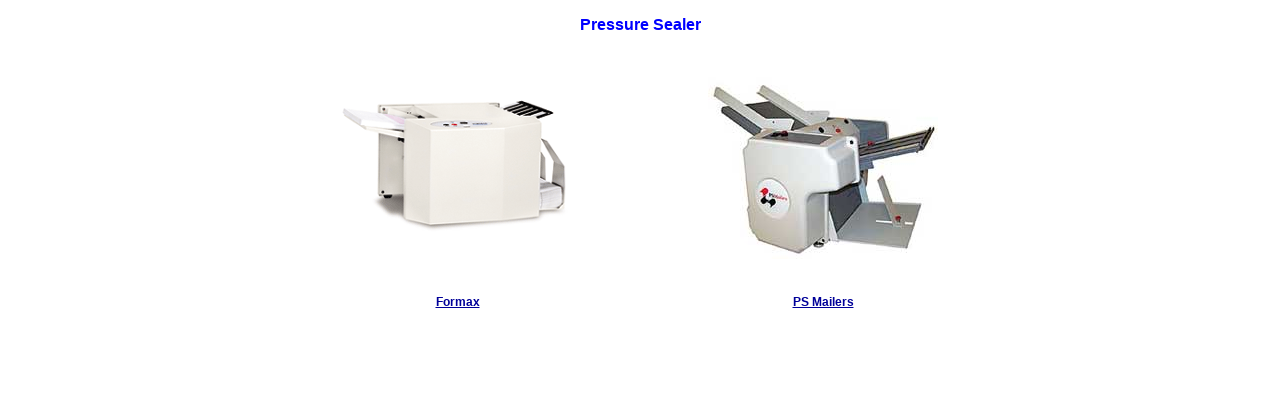

--- FILE ---
content_type: text/html
request_url: https://www.mcfarlandbusinesssystems.com/pressureseal/index.html
body_size: 493
content:
<!DOCTYPE HTML PUBLIC "-//W3C//DTD HTML 4.01 Transitional//EN" "http://www.w3.org/TR/html4/loose.dtd">
<html>
<head>
<meta http-equiv="Content-Type" content="text/html; charset=utf-8">
<title>Untitled Document</title>
<link href="../style/mac.css" rel="stylesheet" type="text/css">
</head>

<body>
<div class="landhead">
  <p>Pressure Sealer</p>
</div>
<table width="58%" border="0" align="center" class=landtable>
  <tr>
    <td width="31%"><p><a href="formax.html"><img src="images/FD1500_2.gif" width="245" height="149" border="0"></a></p></td>
    <td width="33%"><p><a href="psmailer.html"><img src="images/PSmailer.jpg" width="230" height="190" border="0"></a></p></td>
    
  </tr>
   <tr>
    <td width="50%" height="38">
    <p><a href="formax.html" class="itemcaption">Formax</a></p></td>
    <td width="50%">
    <p><a href="psmailer.html" class="itemcaption">PS Mailers</a></p></td>
     
  </tr>
  
 
  
  
</table>
</body>
</html>


--- FILE ---
content_type: text/css
request_url: https://www.mcfarlandbusinesssystems.com/style/mac.css
body_size: 1259
content:
@charset "utf-8";
/* CSS Document */

body {font-family:Arial, Helvetica, sans-serif;}

.front-font {font-size:100%;}
.pages-font {
	font-size:85%;
}

.header {
	width:1000px;
	
	margin:auto;
	top:0px;
	margin-top:0px;
	padding-top:0px;
	background-image: url(/images/headerback17.png);
}

.whoarewe {padding:5px;text-align:center;font-family:Arial, Helvetica, sans-serif;width:400px;float:right;margin-right:75px;margin-top:12px;}

a.emlk:link {text-decoration:none;line-height:130%;}
a.emlk:visited {text-decoration:none;line-height:130%;}
a.emlk:hover {text-decoration:underline;line-height:130%;}

/*menu bar*/
#nav ul{list-style-type:none;
margin: 0;
padding: 0;
height:30px;
font-weight:bold;
font-size:140%;
padding-top:3px;
text-align: center;
color: #fff;
background-color:#009900;}
#nav ul li { display: inline;padding: .2em 1em; text-align:center;text-shadow:#333 1px 1px;}

#nav a:link {text-decoration:none;color:#;font-weight:400;font-family: Arial, Helvetica, sans-serif;font-size:85%;color:#fff;}
#nav a:visited {text-decoration:none;color:#FFF;font-weight:400;font-family: Arial, Helvetica, sans-serif;font-size:85%;color:#fff;}
#nav a:hover {text-decoration:none;color:#000;font-weight:400;font-family: Arial, Helvetica, sans-serif;font-size:85%;background-color:#6F0;color:#fff;}

/* main side menu */

#mmnu {width:180px;}
#mmnu ul {
margin-left: 0;
padding-left: 0;
list-style-type: none;
font-family:font-family: Arial, Helvetica, sans-serif;
font-size:95%;
text-shadow:#000 1px 1px;
}
#mmnu a {
display: block;
padding: 3px;
width: 180px;
background-color:#009900;
border-bottom: 1px solid #eee;
text-decoration:none;
color:#FFF;
font-size:85%;
font-weight:bold;
}

#mmnu a:link
{
color:#fff;
text-decoration: none;
font-size:85%;
}

#mmnu a:hover
{
background-color:#6F0;
color:#FFF;
font-size:85%;
}

/*submenu style*/
#mmnu .vv a {
display: block;
padding: 3px;
width: 180px;
background-color:#0C0;
border-bottom: 1px solid #eee;
text-decoration:none;
color:#FFF;
font-size:85%;
}

#mmnu .vv a:link a:visited
{
color:#FFF;
text-decoration: none;
font-size:85%;
}

#mmnu .vv a:hover
{
background-color:#6F0;
color:#FFF;
font-size:85%;
}

#scm {display:none;background-color:#0FF}
#cc {display:none;background-color:#0FF}
#cuc {display:none;background-color:#0FF}
#fhe {display:none;background-color:#0FF}
#frmz {display:none;background-color:#0FF}
.itemtitle {
	font-family:Arial, Helvetica, sans-serif;
	color: #00F;
	font-size: 100%;
	font-weight: bolder;
}
.itemcopy {
	font-family: Arial, Helvetica, sans-serif;
	text-align: justify;
	font-size: 85%;
	color: #000;
}
.itemcaption {
	font-family: Arial, Helvetica, sans-serif;
	font-size: 75%;
	color: #009;
}

.itempic {
	height:160px;
}.pdf {
	font-family: Arial, Helvetica, sans-serif;
	font-size: 90%;
	font-weight: bolder;
	float:right;
}


#container {
   margin: 1%;
   padding: 0;
   width: 97%;
   
}
#left, #right {
   float: left;
   width: 46.5%;
   margin: 1% 0 1% 1%;
   padding: 1%;
   
}
#right {
   float: right;
   margin: 7% 1% 1% 0;
}
.clear {
   border:none;
   height: 0;
   font-size: 1px;
   margin: 0;
   padding: 0;
   line-height: 0;
   clear: both;
}

.brobutton {
	border: thin dotted #00C;
	text-decoration: none;
	padding: 1px;
	font-family: Arial, Helvetica, sans-serif;
}
.landhead {
	margin: auto;
	width: 330px;
	text-align: center;
}
.landhead p {
	font-family: "Trebuchet MS", Arial, Helvetica, sans-serif;
	font-weight: bold;
	color: #00F;
}
.landtable td {font-family:Arial, Helvetica, sans-serif;font-weight:bold;color:#00F;text-align:center;}

.centerimage {width:300px;margin:auto;text-align:center;}

.backbutt {width:100%;height;25px;background-color:#a5bb29;text-align:center;color:#FFF;font-weight:700;font-family:Arial, Helvetica, sans-serif;text-shadow:#000 1px 1px;}
.backbutt a:link {text-decoration:none;color:#FFF;}

.topraphome {height:100%;width:700px;border:#00F medium groove;-webkit-border-radius:20px;-moz-border-radius:20px;margin:auto;}

.ttexpcont {font-family:Arial, Helvetica, sans-serif;font-size:10pt;text-align:justify;padding:15px;}

.front-image {vertical-align::middle;}
 .shredtitle {
	font-family: "Arial Black", Gadget, sans-serif;
	font-size: 18px;
}
.pages-font strong {
}
